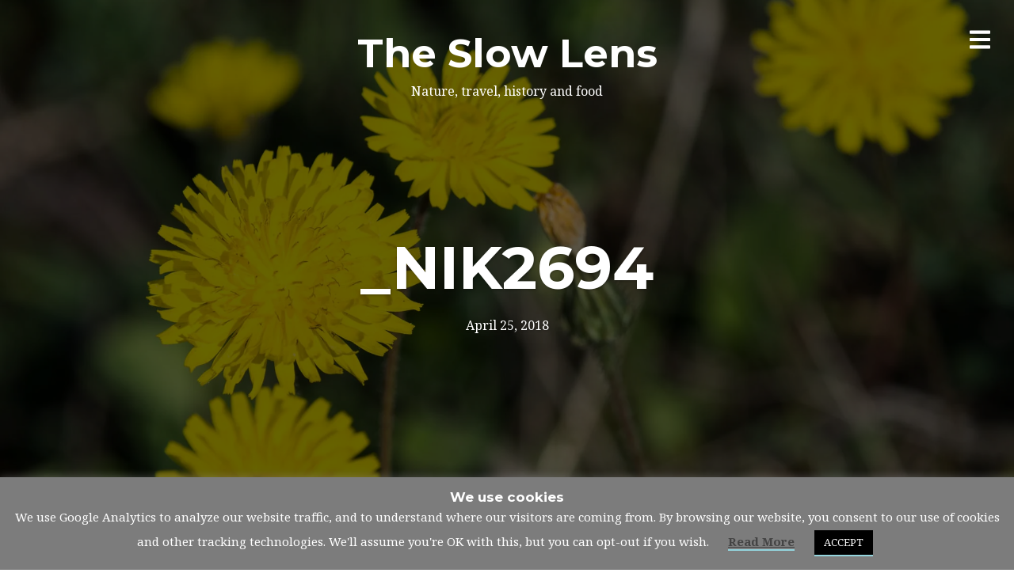

--- FILE ---
content_type: text/html; charset=UTF-8
request_url: https://www.slowlens.com/swallowtail/_nik2694/
body_size: 60624
content:
<!DOCTYPE html>
<html lang="en-GB">
<head>
<meta charset="UTF-8">
<meta name="viewport" content="width=device-width, initial-scale=1, minimal-ui">
<meta name="p:domain_verify" content="1f8ab05e8bce941d666bb8e7a677945e"/>
<link rel="profile" href="http://gmpg.org/xfn/11">
<link rel="pingback" href="https://www.slowlens.com/xmlrpc.php">

<meta name='robots' content='index, follow, max-image-preview:large, max-snippet:-1, max-video-preview:-1' />
	<style>img:is([sizes="auto" i], [sizes^="auto," i]) { contain-intrinsic-size: 3000px 1500px }</style>
	
	<!-- This site is optimized with the Yoast SEO plugin v25.8 - https://yoast.com/wordpress/plugins/seo/ -->
	<title>_NIK2694 - The Slow Lens</title>
	<link rel="canonical" href="https://www.slowlens.com/swallowtail/_nik2694/" />
	<meta property="og:locale" content="en_GB" />
	<meta property="og:type" content="article" />
	<meta property="og:title" content="_NIK2694 - The Slow Lens" />
	<meta property="og:url" content="https://www.slowlens.com/swallowtail/_nik2694/" />
	<meta property="og:site_name" content="The Slow Lens" />
	<meta property="article:modified_time" content="2018-04-25T10:08:56+00:00" />
	<meta property="og:image" content="https://www.slowlens.com/swallowtail/_nik2694" />
	<meta property="og:image:width" content="2000" />
	<meta property="og:image:height" content="1333" />
	<meta property="og:image:type" content="image/jpeg" />
	<meta name="twitter:card" content="summary_large_image" />
	<meta name="twitter:site" content="@chrisfcoles" />
	<script type="application/ld+json" class="yoast-schema-graph">{"@context":"https://schema.org","@graph":[{"@type":"WebPage","@id":"https://www.slowlens.com/swallowtail/_nik2694/","url":"https://www.slowlens.com/swallowtail/_nik2694/","name":"_NIK2694 - The Slow Lens","isPartOf":{"@id":"https://www.slowlens.com/#website"},"primaryImageOfPage":{"@id":"https://www.slowlens.com/swallowtail/_nik2694/#primaryimage"},"image":{"@id":"https://www.slowlens.com/swallowtail/_nik2694/#primaryimage"},"thumbnailUrl":"https://i0.wp.com/www.slowlens.com/wp-content/uploads/2018/04/NIK2694.jpg?fit=2000%2C1333&ssl=1","datePublished":"2018-04-25T08:58:12+00:00","dateModified":"2018-04-25T10:08:56+00:00","breadcrumb":{"@id":"https://www.slowlens.com/swallowtail/_nik2694/#breadcrumb"},"inLanguage":"en-GB","potentialAction":[{"@type":"ReadAction","target":["https://www.slowlens.com/swallowtail/_nik2694/"]}]},{"@type":"ImageObject","inLanguage":"en-GB","@id":"https://www.slowlens.com/swallowtail/_nik2694/#primaryimage","url":"https://i0.wp.com/www.slowlens.com/wp-content/uploads/2018/04/NIK2694.jpg?fit=2000%2C1333&ssl=1","contentUrl":"https://i0.wp.com/www.slowlens.com/wp-content/uploads/2018/04/NIK2694.jpg?fit=2000%2C1333&ssl=1"},{"@type":"BreadcrumbList","@id":"https://www.slowlens.com/swallowtail/_nik2694/#breadcrumb","itemListElement":[{"@type":"ListItem","position":1,"name":"Home","item":"https://www.slowlens.com/"},{"@type":"ListItem","position":2,"name":"In search of swallowtails","item":"https://www.slowlens.com/swallowtail/"},{"@type":"ListItem","position":3,"name":"_NIK2694"}]},{"@type":"WebSite","@id":"https://www.slowlens.com/#website","url":"https://www.slowlens.com/","name":"The Slow Lens","description":"Nature, travel, history and food","publisher":{"@id":"https://www.slowlens.com/#organization"},"potentialAction":[{"@type":"SearchAction","target":{"@type":"EntryPoint","urlTemplate":"https://www.slowlens.com/?s={search_term_string}"},"query-input":{"@type":"PropertyValueSpecification","valueRequired":true,"valueName":"search_term_string"}}],"inLanguage":"en-GB"},{"@type":"Organization","@id":"https://www.slowlens.com/#organization","name":"The Slow Lens","url":"https://www.slowlens.com/","logo":{"@type":"ImageObject","inLanguage":"en-GB","@id":"https://www.slowlens.com/#/schema/logo/image/","url":"https://i1.wp.com/www.slowlens.com/wp-content/uploads/2017/06/cropped-shutter.png?fit=512%2C512&ssl=1","contentUrl":"https://i1.wp.com/www.slowlens.com/wp-content/uploads/2017/06/cropped-shutter.png?fit=512%2C512&ssl=1","width":512,"height":512,"caption":"The Slow Lens"},"image":{"@id":"https://www.slowlens.com/#/schema/logo/image/"},"sameAs":["https://x.com/chrisfcoles","https://www.instagram.com/theslowlens/","https://www.linkedin.com/in/colesconsult","https://www.pinterest.co.uk/ccoles1287/","https://www.youtube.com/channel/UCccUnnSBwO0gZWUbEpVyfEg"]}]}</script>
	<!-- / Yoast SEO plugin. -->


<link rel='dns-prefetch' href='//www.dwin2.com' />
<link rel='dns-prefetch' href='//secure.gravatar.com' />
<link rel='dns-prefetch' href='//stats.wp.com' />
<link rel='dns-prefetch' href='//fonts.googleapis.com' />
<link rel='dns-prefetch' href='//v0.wordpress.com' />
<link rel='dns-prefetch' href='//widgets.wp.com' />
<link rel='dns-prefetch' href='//s0.wp.com' />
<link rel='dns-prefetch' href='//0.gravatar.com' />
<link rel='dns-prefetch' href='//1.gravatar.com' />
<link rel='dns-prefetch' href='//2.gravatar.com' />
<link rel='preconnect' href='//i0.wp.com' />
<link rel='preconnect' href='//c0.wp.com' />
<link rel="alternate" type="application/rss+xml" title="The Slow Lens &raquo; Feed" href="https://www.slowlens.com/feed/" />
<link rel="alternate" type="application/rss+xml" title="The Slow Lens &raquo; Comments Feed" href="https://www.slowlens.com/comments/feed/" />
<link rel="alternate" type="application/rss+xml" title="The Slow Lens &raquo; _NIK2694 Comments Feed" href="https://www.slowlens.com/swallowtail/_nik2694/feed/" />
<script type="text/javascript">
/* <![CDATA[ */
window._wpemojiSettings = {"baseUrl":"https:\/\/s.w.org\/images\/core\/emoji\/16.0.1\/72x72\/","ext":".png","svgUrl":"https:\/\/s.w.org\/images\/core\/emoji\/16.0.1\/svg\/","svgExt":".svg","source":{"concatemoji":"https:\/\/www.slowlens.com\/wp-includes\/js\/wp-emoji-release.min.js?ver=6.8.2"}};
/*! This file is auto-generated */
!function(s,n){var o,i,e;function c(e){try{var t={supportTests:e,timestamp:(new Date).valueOf()};sessionStorage.setItem(o,JSON.stringify(t))}catch(e){}}function p(e,t,n){e.clearRect(0,0,e.canvas.width,e.canvas.height),e.fillText(t,0,0);var t=new Uint32Array(e.getImageData(0,0,e.canvas.width,e.canvas.height).data),a=(e.clearRect(0,0,e.canvas.width,e.canvas.height),e.fillText(n,0,0),new Uint32Array(e.getImageData(0,0,e.canvas.width,e.canvas.height).data));return t.every(function(e,t){return e===a[t]})}function u(e,t){e.clearRect(0,0,e.canvas.width,e.canvas.height),e.fillText(t,0,0);for(var n=e.getImageData(16,16,1,1),a=0;a<n.data.length;a++)if(0!==n.data[a])return!1;return!0}function f(e,t,n,a){switch(t){case"flag":return n(e,"\ud83c\udff3\ufe0f\u200d\u26a7\ufe0f","\ud83c\udff3\ufe0f\u200b\u26a7\ufe0f")?!1:!n(e,"\ud83c\udde8\ud83c\uddf6","\ud83c\udde8\u200b\ud83c\uddf6")&&!n(e,"\ud83c\udff4\udb40\udc67\udb40\udc62\udb40\udc65\udb40\udc6e\udb40\udc67\udb40\udc7f","\ud83c\udff4\u200b\udb40\udc67\u200b\udb40\udc62\u200b\udb40\udc65\u200b\udb40\udc6e\u200b\udb40\udc67\u200b\udb40\udc7f");case"emoji":return!a(e,"\ud83e\udedf")}return!1}function g(e,t,n,a){var r="undefined"!=typeof WorkerGlobalScope&&self instanceof WorkerGlobalScope?new OffscreenCanvas(300,150):s.createElement("canvas"),o=r.getContext("2d",{willReadFrequently:!0}),i=(o.textBaseline="top",o.font="600 32px Arial",{});return e.forEach(function(e){i[e]=t(o,e,n,a)}),i}function t(e){var t=s.createElement("script");t.src=e,t.defer=!0,s.head.appendChild(t)}"undefined"!=typeof Promise&&(o="wpEmojiSettingsSupports",i=["flag","emoji"],n.supports={everything:!0,everythingExceptFlag:!0},e=new Promise(function(e){s.addEventListener("DOMContentLoaded",e,{once:!0})}),new Promise(function(t){var n=function(){try{var e=JSON.parse(sessionStorage.getItem(o));if("object"==typeof e&&"number"==typeof e.timestamp&&(new Date).valueOf()<e.timestamp+604800&&"object"==typeof e.supportTests)return e.supportTests}catch(e){}return null}();if(!n){if("undefined"!=typeof Worker&&"undefined"!=typeof OffscreenCanvas&&"undefined"!=typeof URL&&URL.createObjectURL&&"undefined"!=typeof Blob)try{var e="postMessage("+g.toString()+"("+[JSON.stringify(i),f.toString(),p.toString(),u.toString()].join(",")+"));",a=new Blob([e],{type:"text/javascript"}),r=new Worker(URL.createObjectURL(a),{name:"wpTestEmojiSupports"});return void(r.onmessage=function(e){c(n=e.data),r.terminate(),t(n)})}catch(e){}c(n=g(i,f,p,u))}t(n)}).then(function(e){for(var t in e)n.supports[t]=e[t],n.supports.everything=n.supports.everything&&n.supports[t],"flag"!==t&&(n.supports.everythingExceptFlag=n.supports.everythingExceptFlag&&n.supports[t]);n.supports.everythingExceptFlag=n.supports.everythingExceptFlag&&!n.supports.flag,n.DOMReady=!1,n.readyCallback=function(){n.DOMReady=!0}}).then(function(){return e}).then(function(){var e;n.supports.everything||(n.readyCallback(),(e=n.source||{}).concatemoji?t(e.concatemoji):e.wpemoji&&e.twemoji&&(t(e.twemoji),t(e.wpemoji)))}))}((window,document),window._wpemojiSettings);
/* ]]> */
</script>
<link rel='stylesheet' id='font-awesome-css' href='https://www.slowlens.com/wp-content/plugins/stagtools/assets/css/fontawesome-all.min.css?ver=5.15.3' type='text/css' media='all' />
<link rel='stylesheet' id='stag-shortcode-styles-css' href='https://www.slowlens.com/wp-content/plugins/stagtools/assets/css/stag-shortcodes.css?ver=2.3.8' type='text/css' media='all' />
<style id='wp-emoji-styles-inline-css' type='text/css'>

	img.wp-smiley, img.emoji {
		display: inline !important;
		border: none !important;
		box-shadow: none !important;
		height: 1em !important;
		width: 1em !important;
		margin: 0 0.07em !important;
		vertical-align: -0.1em !important;
		background: none !important;
		padding: 0 !important;
	}
</style>
<link rel='stylesheet' id='wp-block-library-css' href='https://c0.wp.com/c/6.8.2/wp-includes/css/dist/block-library/style.min.css' type='text/css' media='all' />
<style id='classic-theme-styles-inline-css' type='text/css'>
/*! This file is auto-generated */
.wp-block-button__link{color:#fff;background-color:#32373c;border-radius:9999px;box-shadow:none;text-decoration:none;padding:calc(.667em + 2px) calc(1.333em + 2px);font-size:1.125em}.wp-block-file__button{background:#32373c;color:#fff;text-decoration:none}
</style>
<link rel='stylesheet' id='mediaelement-css' href='https://c0.wp.com/c/6.8.2/wp-includes/js/mediaelement/mediaelementplayer-legacy.min.css' type='text/css' media='all' />
<link rel='stylesheet' id='wp-mediaelement-css' href='https://c0.wp.com/c/6.8.2/wp-includes/js/mediaelement/wp-mediaelement.min.css' type='text/css' media='all' />
<style id='jetpack-sharing-buttons-style-inline-css' type='text/css'>
.jetpack-sharing-buttons__services-list{display:flex;flex-direction:row;flex-wrap:wrap;gap:0;list-style-type:none;margin:5px;padding:0}.jetpack-sharing-buttons__services-list.has-small-icon-size{font-size:12px}.jetpack-sharing-buttons__services-list.has-normal-icon-size{font-size:16px}.jetpack-sharing-buttons__services-list.has-large-icon-size{font-size:24px}.jetpack-sharing-buttons__services-list.has-huge-icon-size{font-size:36px}@media print{.jetpack-sharing-buttons__services-list{display:none!important}}.editor-styles-wrapper .wp-block-jetpack-sharing-buttons{gap:0;padding-inline-start:0}ul.jetpack-sharing-buttons__services-list.has-background{padding:1.25em 2.375em}
</style>
<style id='global-styles-inline-css' type='text/css'>
:root{--wp--preset--aspect-ratio--square: 1;--wp--preset--aspect-ratio--4-3: 4/3;--wp--preset--aspect-ratio--3-4: 3/4;--wp--preset--aspect-ratio--3-2: 3/2;--wp--preset--aspect-ratio--2-3: 2/3;--wp--preset--aspect-ratio--16-9: 16/9;--wp--preset--aspect-ratio--9-16: 9/16;--wp--preset--color--black: #000000;--wp--preset--color--cyan-bluish-gray: #abb8c3;--wp--preset--color--white: #ffffff;--wp--preset--color--pale-pink: #f78da7;--wp--preset--color--vivid-red: #cf2e2e;--wp--preset--color--luminous-vivid-orange: #ff6900;--wp--preset--color--luminous-vivid-amber: #fcb900;--wp--preset--color--light-green-cyan: #7bdcb5;--wp--preset--color--vivid-green-cyan: #00d084;--wp--preset--color--pale-cyan-blue: #8ed1fc;--wp--preset--color--vivid-cyan-blue: #0693e3;--wp--preset--color--vivid-purple: #9b51e0;--wp--preset--gradient--vivid-cyan-blue-to-vivid-purple: linear-gradient(135deg,rgba(6,147,227,1) 0%,rgb(155,81,224) 100%);--wp--preset--gradient--light-green-cyan-to-vivid-green-cyan: linear-gradient(135deg,rgb(122,220,180) 0%,rgb(0,208,130) 100%);--wp--preset--gradient--luminous-vivid-amber-to-luminous-vivid-orange: linear-gradient(135deg,rgba(252,185,0,1) 0%,rgba(255,105,0,1) 100%);--wp--preset--gradient--luminous-vivid-orange-to-vivid-red: linear-gradient(135deg,rgba(255,105,0,1) 0%,rgb(207,46,46) 100%);--wp--preset--gradient--very-light-gray-to-cyan-bluish-gray: linear-gradient(135deg,rgb(238,238,238) 0%,rgb(169,184,195) 100%);--wp--preset--gradient--cool-to-warm-spectrum: linear-gradient(135deg,rgb(74,234,220) 0%,rgb(151,120,209) 20%,rgb(207,42,186) 40%,rgb(238,44,130) 60%,rgb(251,105,98) 80%,rgb(254,248,76) 100%);--wp--preset--gradient--blush-light-purple: linear-gradient(135deg,rgb(255,206,236) 0%,rgb(152,150,240) 100%);--wp--preset--gradient--blush-bordeaux: linear-gradient(135deg,rgb(254,205,165) 0%,rgb(254,45,45) 50%,rgb(107,0,62) 100%);--wp--preset--gradient--luminous-dusk: linear-gradient(135deg,rgb(255,203,112) 0%,rgb(199,81,192) 50%,rgb(65,88,208) 100%);--wp--preset--gradient--pale-ocean: linear-gradient(135deg,rgb(255,245,203) 0%,rgb(182,227,212) 50%,rgb(51,167,181) 100%);--wp--preset--gradient--electric-grass: linear-gradient(135deg,rgb(202,248,128) 0%,rgb(113,206,126) 100%);--wp--preset--gradient--midnight: linear-gradient(135deg,rgb(2,3,129) 0%,rgb(40,116,252) 100%);--wp--preset--font-size--small: 13px;--wp--preset--font-size--medium: 20px;--wp--preset--font-size--large: 36px;--wp--preset--font-size--x-large: 42px;--wp--preset--spacing--20: 0.44rem;--wp--preset--spacing--30: 0.67rem;--wp--preset--spacing--40: 1rem;--wp--preset--spacing--50: 1.5rem;--wp--preset--spacing--60: 2.25rem;--wp--preset--spacing--70: 3.38rem;--wp--preset--spacing--80: 5.06rem;--wp--preset--shadow--natural: 6px 6px 9px rgba(0, 0, 0, 0.2);--wp--preset--shadow--deep: 12px 12px 50px rgba(0, 0, 0, 0.4);--wp--preset--shadow--sharp: 6px 6px 0px rgba(0, 0, 0, 0.2);--wp--preset--shadow--outlined: 6px 6px 0px -3px rgba(255, 255, 255, 1), 6px 6px rgba(0, 0, 0, 1);--wp--preset--shadow--crisp: 6px 6px 0px rgba(0, 0, 0, 1);}:where(.is-layout-flex){gap: 0.5em;}:where(.is-layout-grid){gap: 0.5em;}body .is-layout-flex{display: flex;}.is-layout-flex{flex-wrap: wrap;align-items: center;}.is-layout-flex > :is(*, div){margin: 0;}body .is-layout-grid{display: grid;}.is-layout-grid > :is(*, div){margin: 0;}:where(.wp-block-columns.is-layout-flex){gap: 2em;}:where(.wp-block-columns.is-layout-grid){gap: 2em;}:where(.wp-block-post-template.is-layout-flex){gap: 1.25em;}:where(.wp-block-post-template.is-layout-grid){gap: 1.25em;}.has-black-color{color: var(--wp--preset--color--black) !important;}.has-cyan-bluish-gray-color{color: var(--wp--preset--color--cyan-bluish-gray) !important;}.has-white-color{color: var(--wp--preset--color--white) !important;}.has-pale-pink-color{color: var(--wp--preset--color--pale-pink) !important;}.has-vivid-red-color{color: var(--wp--preset--color--vivid-red) !important;}.has-luminous-vivid-orange-color{color: var(--wp--preset--color--luminous-vivid-orange) !important;}.has-luminous-vivid-amber-color{color: var(--wp--preset--color--luminous-vivid-amber) !important;}.has-light-green-cyan-color{color: var(--wp--preset--color--light-green-cyan) !important;}.has-vivid-green-cyan-color{color: var(--wp--preset--color--vivid-green-cyan) !important;}.has-pale-cyan-blue-color{color: var(--wp--preset--color--pale-cyan-blue) !important;}.has-vivid-cyan-blue-color{color: var(--wp--preset--color--vivid-cyan-blue) !important;}.has-vivid-purple-color{color: var(--wp--preset--color--vivid-purple) !important;}.has-black-background-color{background-color: var(--wp--preset--color--black) !important;}.has-cyan-bluish-gray-background-color{background-color: var(--wp--preset--color--cyan-bluish-gray) !important;}.has-white-background-color{background-color: var(--wp--preset--color--white) !important;}.has-pale-pink-background-color{background-color: var(--wp--preset--color--pale-pink) !important;}.has-vivid-red-background-color{background-color: var(--wp--preset--color--vivid-red) !important;}.has-luminous-vivid-orange-background-color{background-color: var(--wp--preset--color--luminous-vivid-orange) !important;}.has-luminous-vivid-amber-background-color{background-color: var(--wp--preset--color--luminous-vivid-amber) !important;}.has-light-green-cyan-background-color{background-color: var(--wp--preset--color--light-green-cyan) !important;}.has-vivid-green-cyan-background-color{background-color: var(--wp--preset--color--vivid-green-cyan) !important;}.has-pale-cyan-blue-background-color{background-color: var(--wp--preset--color--pale-cyan-blue) !important;}.has-vivid-cyan-blue-background-color{background-color: var(--wp--preset--color--vivid-cyan-blue) !important;}.has-vivid-purple-background-color{background-color: var(--wp--preset--color--vivid-purple) !important;}.has-black-border-color{border-color: var(--wp--preset--color--black) !important;}.has-cyan-bluish-gray-border-color{border-color: var(--wp--preset--color--cyan-bluish-gray) !important;}.has-white-border-color{border-color: var(--wp--preset--color--white) !important;}.has-pale-pink-border-color{border-color: var(--wp--preset--color--pale-pink) !important;}.has-vivid-red-border-color{border-color: var(--wp--preset--color--vivid-red) !important;}.has-luminous-vivid-orange-border-color{border-color: var(--wp--preset--color--luminous-vivid-orange) !important;}.has-luminous-vivid-amber-border-color{border-color: var(--wp--preset--color--luminous-vivid-amber) !important;}.has-light-green-cyan-border-color{border-color: var(--wp--preset--color--light-green-cyan) !important;}.has-vivid-green-cyan-border-color{border-color: var(--wp--preset--color--vivid-green-cyan) !important;}.has-pale-cyan-blue-border-color{border-color: var(--wp--preset--color--pale-cyan-blue) !important;}.has-vivid-cyan-blue-border-color{border-color: var(--wp--preset--color--vivid-cyan-blue) !important;}.has-vivid-purple-border-color{border-color: var(--wp--preset--color--vivid-purple) !important;}.has-vivid-cyan-blue-to-vivid-purple-gradient-background{background: var(--wp--preset--gradient--vivid-cyan-blue-to-vivid-purple) !important;}.has-light-green-cyan-to-vivid-green-cyan-gradient-background{background: var(--wp--preset--gradient--light-green-cyan-to-vivid-green-cyan) !important;}.has-luminous-vivid-amber-to-luminous-vivid-orange-gradient-background{background: var(--wp--preset--gradient--luminous-vivid-amber-to-luminous-vivid-orange) !important;}.has-luminous-vivid-orange-to-vivid-red-gradient-background{background: var(--wp--preset--gradient--luminous-vivid-orange-to-vivid-red) !important;}.has-very-light-gray-to-cyan-bluish-gray-gradient-background{background: var(--wp--preset--gradient--very-light-gray-to-cyan-bluish-gray) !important;}.has-cool-to-warm-spectrum-gradient-background{background: var(--wp--preset--gradient--cool-to-warm-spectrum) !important;}.has-blush-light-purple-gradient-background{background: var(--wp--preset--gradient--blush-light-purple) !important;}.has-blush-bordeaux-gradient-background{background: var(--wp--preset--gradient--blush-bordeaux) !important;}.has-luminous-dusk-gradient-background{background: var(--wp--preset--gradient--luminous-dusk) !important;}.has-pale-ocean-gradient-background{background: var(--wp--preset--gradient--pale-ocean) !important;}.has-electric-grass-gradient-background{background: var(--wp--preset--gradient--electric-grass) !important;}.has-midnight-gradient-background{background: var(--wp--preset--gradient--midnight) !important;}.has-small-font-size{font-size: var(--wp--preset--font-size--small) !important;}.has-medium-font-size{font-size: var(--wp--preset--font-size--medium) !important;}.has-large-font-size{font-size: var(--wp--preset--font-size--large) !important;}.has-x-large-font-size{font-size: var(--wp--preset--font-size--x-large) !important;}
:where(.wp-block-post-template.is-layout-flex){gap: 1.25em;}:where(.wp-block-post-template.is-layout-grid){gap: 1.25em;}
:where(.wp-block-columns.is-layout-flex){gap: 2em;}:where(.wp-block-columns.is-layout-grid){gap: 2em;}
:root :where(.wp-block-pullquote){font-size: 1.5em;line-height: 1.6;}
</style>
<link rel='stylesheet' id='cookie-law-info-css' href='https://www.slowlens.com/wp-content/plugins/cookie-law-info/legacy/public/css/cookie-law-info-public.css?ver=3.3.4' type='text/css' media='all' />
<link rel='stylesheet' id='cookie-law-info-gdpr-css' href='https://www.slowlens.com/wp-content/plugins/cookie-law-info/legacy/public/css/cookie-law-info-gdpr.css?ver=3.3.4' type='text/css' media='all' />
<link rel='stylesheet' id='stag-google-fonts-css' href='//fonts.googleapis.com/css?family=Noto+Serif%3Aregular%2Citalic%2C700%7CMontserrat%3Aregular%2Citalic%2C700&#038;subset=latin%2Clatin&#038;ver=2.1.6' type='text/css' media='all' />
<link rel='stylesheet' id='stag-style-css' href='https://www.slowlens.com/wp-content/themes/ink/style.css?ver=2.1.6' type='text/css' media='all' />
<link rel='stylesheet' id='jetpack_likes-css' href='https://c0.wp.com/p/jetpack/14.9.1/modules/likes/style.css' type='text/css' media='all' />
<link rel='stylesheet' id='disabled-source-and-content-protection-css-css' href='https://www.slowlens.com/wp-content/plugins/disabled-source-disabled-right-click-and-content-protection/includes/assets/css/style.css?ver=1.0.0' type='text/css' media='all' />
<script type="text/javascript" src="https://c0.wp.com/c/6.8.2/wp-includes/js/jquery/jquery.min.js" id="jquery-core-js"></script>
<script type="text/javascript" src="https://c0.wp.com/c/6.8.2/wp-includes/js/jquery/jquery-migrate.min.js" id="jquery-migrate-js"></script>
<script type="text/javascript" id="cookie-law-info-js-extra">
/* <![CDATA[ */
var Cli_Data = {"nn_cookie_ids":[],"cookielist":[],"non_necessary_cookies":[],"ccpaEnabled":"","ccpaRegionBased":"","ccpaBarEnabled":"","strictlyEnabled":["necessary","obligatoire"],"ccpaType":"gdpr","js_blocking":"","custom_integration":"","triggerDomRefresh":"","secure_cookies":""};
var cli_cookiebar_settings = {"animate_speed_hide":"500","animate_speed_show":"500","background":"#7c7c7c","border":"#b1a6a6c2","border_on":"","button_1_button_colour":"#000","button_1_button_hover":"#000000","button_1_link_colour":"#fff","button_1_as_button":"1","button_1_new_win":"","button_2_button_colour":"#333","button_2_button_hover":"#292929","button_2_link_colour":"#444","button_2_as_button":"","button_2_hidebar":"","button_3_button_colour":"#000","button_3_button_hover":"#000000","button_3_link_colour":"#fff","button_3_as_button":"1","button_3_new_win":"","button_4_button_colour":"#000","button_4_button_hover":"#000000","button_4_link_colour":"#ffffff","button_4_as_button":"1","button_7_button_colour":"#61a229","button_7_button_hover":"#4e8221","button_7_link_colour":"#fff","button_7_as_button":"1","button_7_new_win":"","font_family":"inherit","header_fix":"","notify_animate_hide":"","notify_animate_show":"","notify_div_id":"#cookie-law-info-bar","notify_position_horizontal":"right","notify_position_vertical":"bottom","scroll_close":"","scroll_close_reload":"","accept_close_reload":"","reject_close_reload":"","showagain_tab":"1","showagain_background":"#fff","showagain_border":"#000","showagain_div_id":"#cookie-law-info-again","showagain_x_position":"100px","text":"#ffffff","show_once_yn":"","show_once":"10000","logging_on":"","as_popup":"","popup_overlay":"1","bar_heading_text":"We use cookies","cookie_bar_as":"banner","popup_showagain_position":"bottom-right","widget_position":"left"};
var log_object = {"ajax_url":"https:\/\/www.slowlens.com\/wp-admin\/admin-ajax.php"};
/* ]]> */
</script>
<script type="text/javascript" src="https://www.slowlens.com/wp-content/plugins/cookie-law-info/legacy/public/js/cookie-law-info-public.js?ver=3.3.4" id="cookie-law-info-js"></script>
<script type="text/javascript" src="https://www.slowlens.com/wp-content/themes/ink/assets/js/lib/spin/spin.min.js?ver=1.3" id="spin-js"></script>
<script type="text/javascript" src="https://www.slowlens.com/wp-content/themes/ink/assets/js/lib/spin/jquery.spin.min.js?ver=1.3" id="jquery.spin-js"></script>
<link rel="https://api.w.org/" href="https://www.slowlens.com/wp-json/" /><link rel="alternate" title="JSON" type="application/json" href="https://www.slowlens.com/wp-json/wp/v2/media/1615" /><link rel="EditURI" type="application/rsd+xml" title="RSD" href="https://www.slowlens.com/xmlrpc.php?rsd" />
<meta name="generator" content="WordPress 6.8.2" />
<link rel='shortlink' href='https://wp.me/a424iq-q3' />
<link rel="alternate" title="oEmbed (JSON)" type="application/json+oembed" href="https://www.slowlens.com/wp-json/oembed/1.0/embed?url=https%3A%2F%2Fwww.slowlens.com%2Fswallowtail%2F_nik2694%2F" />
<link rel="alternate" title="oEmbed (XML)" type="text/xml+oembed" href="https://www.slowlens.com/wp-json/oembed/1.0/embed?url=https%3A%2F%2Fwww.slowlens.com%2Fswallowtail%2F_nik2694%2F&#038;format=xml" />
		<script type="text/javascript">
			//<![CDATA[
			var show_msg = '';
			if (show_msg !== '0') {
				var options = {view_src: "View Source is disabled!", inspect_elem: "Inspect Element is disabled!", right_click: "Right click is disabled!", copy_cut_paste_content: "Cut/Copy/Paste is disabled!", image_drop: "Image Drag-n-Drop is disabled!" }
			} else {
				var options = '';
			}

         	function nocontextmenu(e) { return false; }
         	document.oncontextmenu = nocontextmenu;
         	document.ondragstart = function() { return false;}

			document.onmousedown = function (event) {
				event = (event || window.event);
				if (event.keyCode === 123) {
					if (show_msg !== '0') {show_toast('inspect_elem');}
					return false;
				}
			}
			document.onkeydown = function (event) {
				event = (event || window.event);
				//alert(event.keyCode);   return false;
				if (event.keyCode === 123 ||
						event.ctrlKey && event.shiftKey && event.keyCode === 73 ||
						event.ctrlKey && event.shiftKey && event.keyCode === 75) {
					if (show_msg !== '0') {show_toast('inspect_elem');}
					return false;
				}
				if (event.ctrlKey && event.keyCode === 85) {
					if (show_msg !== '0') {show_toast('view_src');}
					return false;
				}
			}
			function addMultiEventListener(element, eventNames, listener) {
				var events = eventNames.split(' ');
				for (var i = 0, iLen = events.length; i < iLen; i++) {
					element.addEventListener(events[i], function (e) {
						e.preventDefault();
						if (show_msg !== '0') {
							show_toast(listener);
						}
					});
				}
			}
			addMultiEventListener(document, 'contextmenu', 'right_click');
			addMultiEventListener(document, 'cut copy paste print', 'copy_cut_paste_content');
			addMultiEventListener(document, 'drag drop', 'image_drop');
			function show_toast(text) {
				var x = document.getElementById("amm_drcfw_toast_msg");
				x.innerHTML = eval('options.' + text);
				x.className = "show";
				setTimeout(function () {
					x.className = x.className.replace("show", "")
				}, 3000);
			}
		//]]>
		</script>
		<style type="text/css">body * :not(input):not(textarea){user-select:none !important; -webkit-touch-callout: none !important;  -webkit-user-select: none !important; -moz-user-select:none !important; -khtml-user-select:none !important; -ms-user-select: none !important;}#amm_drcfw_toast_msg{visibility:hidden;min-width:250px;margin-left:-125px;background-color:#333;color:#fff;text-align:center;border-radius:2px;padding:16px;position:fixed;z-index:999;left:50%;bottom:30px;font-size:17px}#amm_drcfw_toast_msg.show{visibility:visible;-webkit-animation:fadein .5s,fadeout .5s 2.5s;animation:fadein .5s,fadeout .5s 2.5s}@-webkit-keyframes fadein{from{bottom:0;opacity:0}to{bottom:30px;opacity:1}}@keyframes fadein{from{bottom:0;opacity:0}to{bottom:30px;opacity:1}}@-webkit-keyframes fadeout{from{bottom:30px;opacity:1}to{bottom:0;opacity:0}}@keyframes fadeout{from{bottom:30px;opacity:1}to{bottom:0;opacity:0}}</style>
		<style>
		.notifyjs-bootstrap-base {
			background-color: #F2DEDE !important;
			border-color: #F2DEDE!important;
			color: #B94A48!important;
		}
		</style>	<style>img#wpstats{display:none}</style>
		<meta name="generator" content="Ink 2.1.6">
<meta name="generator" content="StagCustomizer 1.0">
	<style id="stag-custom-css" type="text/css">
		body,
		.site,
		hr:not(.stag-divider)::before,
		.stag-divider--plain::before {
			background-color: #ffffff;
		}
		body, .entry-subtitle,
		.rcp_level_description,
		.rcp_price,
		.rcp_level_duration ,
		.rcp_lost_password a {
			font-family: "Noto Serif";
		}
		.archive-header__title span,
		.ink-contact-form .stag-alert {
			color: #94d4dd;
		}
		.accent-background,
		.stag-button.instagram-follow-link,
		button,
		.button,
		.locked-options .stag-button,
		input[type="reset"],
		input[type="submit"],
		input[type="button"],
		.hover-overlay .post-content-overlay button:hover {
			background-color: #94d4dd;
		}
		a,
		.widget-area .widget .textwidget a:not(.stag-button),
		.site-nav .textwidget a:not(.stag-button),
		.ink-contact-form .stag-alert {
			border-color: #94d4dd;
		}
		h1, h2, h3, h4, h5, h6, .button, .stag-button, input[type="submit"], input[type="reset"],
		.button-secondary, legend, .rcp_subscription_level_name, .post-navigation, .article-cover__arrow, .post-content-overlay,
		.entry-title .entry-title-primary, .page-links,
		.rcp_form label,
		label,
		.widget_recent_entries .post-date,
		span.entry-subtitle.entry-subtitle,
		.custom-header-description,
		#infinite-handle,
		table th,
		.premium-tag,
		.sticky-tag {
			font-family: "Montserrat";
		}
		.post-grid {
			border-color: #ffffff;
		}

		.custom-header-cover {
						background-color: #000;
			opacity: 0.2;
		}

				.reading-time { display: none; }
		
			</style>
	<link rel="icon" href="https://i0.wp.com/www.slowlens.com/wp-content/uploads/2017/06/cropped-cropped-shutter.png?fit=32%2C32&#038;ssl=1" sizes="32x32" />
<link rel="icon" href="https://i0.wp.com/www.slowlens.com/wp-content/uploads/2017/06/cropped-cropped-shutter.png?fit=192%2C192&#038;ssl=1" sizes="192x192" />
<link rel="apple-touch-icon" href="https://i0.wp.com/www.slowlens.com/wp-content/uploads/2017/06/cropped-cropped-shutter.png?fit=180%2C180&#038;ssl=1" />
<meta name="msapplication-TileImage" content="https://i0.wp.com/www.slowlens.com/wp-content/uploads/2017/06/cropped-cropped-shutter.png?fit=270%2C270&#038;ssl=1" />
		<style type="text/css" id="wp-custom-css">
			/*
You can add your own CSS here.

Click the help icon above to learn more.
*/

/*
You can add your own CSS here.

Click the help icon above to learn more.
*/

.stag-section {
   margin: 10px 0; 
   margin: 0.125rem 0; 
}

  .stag-one-half,
  .stag-one-third,
  .stag-two-third,
  .stag-three-fourth,
  .stag-one-fourth,
  .stag-one-fifth,
  .stag-two-fifth,
  .stag-three-fifth,
  .stag-four-fifth,
  .stag-one-sixth,
  .stag-five-sixth {
    position: relative;
    margin-right: 4%;
    margin-bottom: 0em;
    float: left;
}
/*
.site-title, .entry-title {
text-transform: capitalize;
}

*/

.pagex .site-footerx {
  border-top: 0px solid #000;
  padding-top: 00px;
}


.textwidget p{
	display:none;
}


.widget-area form, .site-nav form {
    padding: 40px;
    background: #ffffff;
}

#post-7 .entry-header {
opacity:0.0;
}


#post-32 .entry-title-primary {
display:none;
}

span.entry-subtitle.entry-subtitle {
  font-weight: normal;
  max-width: 1000px;
 /* font-size: 27px;
  font-size: 1.6875rem;
  margin: 30px auto 30px;
  letter-spacing: 1px;
  line-height: 1.25;*/
}

.stag_widget_recent_posts_grid .entry-content {
   margin-bottom: 0px;
  /* margin-bottom: 3.125rem; */
  text-align: center;
}


.sfsiplus_footerLnk{
	display:none;
}

.entry-content p{
	/*margin-bottom:0;*/
}

.site-header{
	display:flex;
	text-align: center;
}

.site-branding{
	margin:auto;
}

figcaption {
	font-size:11pt;
}

.wp-block-gallery.has-nested-images figcaption{
z-index: 20;
background-color: white;
}
.blocks-gallery-grid figcaption, .wp-block-gallery figcaption {
    flex-grow: 1;
    text-align: center;
    margin-top: -50px;
}		</style>
		</head>
<body class="attachment wp-singular attachment-template-default single single-attachment postid-1615 attachmentid-1615 attachment-jpeg wp-theme-ink chrome no-touch header-over hide-author sidebar-navigation hover-overlay stagtools" data-layout="">
	
	<!-- Global site tag (gtag.js) - Google Analytics -->
<script async src="https://www.googletagmanager.com/gtag/js?id=UA-153071586-1"></script>
<script>
  window.dataLayer = window.dataLayer || [];
  function gtag(){dataLayer.push(arguments);}
  gtag('js', new Date());

  gtag('config', 'UA-153071586-1');
</script>



<nav class="site-nav" role="complementary">
	<div class="site-nav--scrollable-container">
		<i class="fa fa-times close-nav"></i>

				<nav id="site-navigation" class="navigation main-navigation site-nav__section" role="navigation">
			<h4 class="widgettitle">Menu</h4>
			<ul id="menu-menu" class="primary-menu"><li id="menu-item-122" class="menu-item menu-item-type-post_type menu-item-object-page menu-item-home menu-item-122"><a href="https://www.slowlens.com/the-slow-lens-home/">Home</a></li>
<li id="menu-item-124" class="menu-item menu-item-type-post_type menu-item-object-page menu-item-124"><a target="_blank" href="https://www.slowlens.com/about/">About</a></li>
<li id="menu-item-3126" class="menu-item menu-item-type-post_type menu-item-object-page menu-item-privacy-policy menu-item-3126"><a rel="privacy-policy" href="https://www.slowlens.com/privacy-policy/">Privacy Policy</a></li>
<li id="menu-item-123" class="menu-item menu-item-type-post_type menu-item-object-page menu-item-123"><a href="https://www.slowlens.com/contact/">Contact</a></li>
<li id="menu-item-3625" class="menu-item menu-item-type-post_type menu-item-object-page menu-item-3625"><a href="https://www.slowlens.com/norfolk-f2c/">Norfolk F2C &#8216;bikepacking&#8217; and cycle touring route</a></li>
<li id="menu-item-2678" class="menu-item menu-item-type-post_type menu-item-object-page menu-item-2678"><a href="https://www.slowlens.com/home-in-niccone-valley/">A retreat on the Umbria-Tuscany border, Niccone Valley</a></li>
<li id="menu-item-6166" class="menu-item menu-item-type-post_type menu-item-object-page menu-item-6166"><a href="https://www.slowlens.com/gravir_wild_camping/">Tom an Fhuadain croft wild camping, Gravir</a></li>
</ul>		</nav><!-- #site-navigation -->
		
					
		<aside id="recent-posts-4" class="site-nav__section widget_recent_entries">
		<h4 class="widgettitle">Recent posts</h4>
		<ul>
											<li>
					<a href="https://www.slowlens.com/a-pyrenean-cycling-odyssey/">A Pyrenean cycling odyssey</a>
									</li>
											<li>
					<a href="https://www.slowlens.com/best-bikepacking-kit/">Ten favourite items of bikepacking, travel and outdoor kit</a>
									</li>
											<li>
					<a href="https://www.slowlens.com/pairc-trail/">The Pairc Trail — cycling in South Lochs, Isle of Lewis, Western Isles</a>
									</li>
											<li>
					<a href="https://www.slowlens.com/snow/">An Sneachd</a>
									</li>
											<li>
					<a href="https://www.slowlens.com/trans-rhodope-bikepacking/">Trans-Rhodope bikepacking and conservation, Bulgaria</a>
									</li>
					</ul>

		</aside><aside id="categories-4" class="site-nav__section widget_categories"><h4 class="widgettitle">Categories</h4>
			<ul>
					<li class="cat-item cat-item-47"><a href="https://www.slowlens.com/category/travel/italy/abruzzo/">Abruzzo</a> (2)
</li>
	<li class="cat-item cat-item-165"><a href="https://www.slowlens.com/category/travel/africa/">Africa</a> (1)
</li>
	<li class="cat-item cat-item-258"><a href="https://www.slowlens.com/category/france/alsace/">Alsace</a> (1)
</li>
	<li class="cat-item cat-item-434"><a href="https://www.slowlens.com/category/crofting/">Crofting</a> (1)
</li>
	<li class="cat-item cat-item-2"><a href="https://www.slowlens.com/category/cycling/">Cycling</a> (26)
</li>
	<li class="cat-item cat-item-204"><a href="https://www.slowlens.com/category/uk/dorset/">Dorset</a> (1)
</li>
	<li class="cat-item cat-item-7"><a href="https://www.slowlens.com/category/equipment/">Equipment</a> (6)
</li>
	<li class="cat-item cat-item-426"><a href="https://www.slowlens.com/category/travel/africa/ethiopia/">Ethiopia</a> (1)
</li>
	<li class="cat-item cat-item-3"><a href="https://www.slowlens.com/category/food/">Food</a> (5)
</li>
	<li class="cat-item cat-item-85"><a href="https://www.slowlens.com/category/france/">France</a> (4)
</li>
	<li class="cat-item cat-item-24"><a href="https://www.slowlens.com/category/travel/greece/">Greece</a> (4)
</li>
	<li class="cat-item cat-item-182"><a href="https://www.slowlens.com/category/france/hautes-alpes/">Hautes-Alpes</a> (1)
</li>
	<li class="cat-item cat-item-231"><a href="https://www.slowlens.com/category/history/">History</a> (3)
</li>
	<li class="cat-item cat-item-433"><a href="https://www.slowlens.com/category/uk/scotland/isle-of-lewis/">Isle of Lewis</a> (2)
</li>
	<li class="cat-item cat-item-17"><a href="https://www.slowlens.com/category/travel/italy/">Italy</a> (12)
</li>
	<li class="cat-item cat-item-71"><a href="https://www.slowlens.com/category/travel/italy/le-marche/">Le Marche</a> (2)
</li>
	<li class="cat-item cat-item-48"><a href="https://www.slowlens.com/category/nature/">Nature</a> (21)
</li>
	<li class="cat-item cat-item-43"><a href="https://www.slowlens.com/category/uk/norfolk/">Norfolk</a> (12)
</li>
	<li class="cat-item cat-item-84"><a href="https://www.slowlens.com/category/travel/italy/piemonte/">Piemonte</a> (1)
</li>
	<li class="cat-item cat-item-86"><a href="https://www.slowlens.com/category/france/provence/">Provence</a> (1)
</li>
	<li class="cat-item cat-item-466"><a href="https://www.slowlens.com/category/france/pyrenees/">Pyrenees</a> (1)
</li>
	<li class="cat-item cat-item-153"><a href="https://www.slowlens.com/category/uk/scotland/">Scotland</a> (2)
</li>
	<li class="cat-item cat-item-213"><a href="https://www.slowlens.com/category/slovenia/">Slovenia</a> (1)
</li>
	<li class="cat-item cat-item-411"><a href="https://www.slowlens.com/category/travel/spain/">Spain</a> (1)
</li>
	<li class="cat-item cat-item-6"><a href="https://www.slowlens.com/category/travel/">Travel</a> (21)
</li>
	<li class="cat-item cat-item-42"><a href="https://www.slowlens.com/category/uk/">UK</a> (8)
</li>
	<li class="cat-item cat-item-18"><a href="https://www.slowlens.com/category/travel/italy/umbria/">Umbria</a> (11)
</li>
	<li class="cat-item cat-item-205"><a href="https://www.slowlens.com/category/walking/">Walking</a> (6)
</li>
			</ul>

			</aside><aside id="custom_html-4" class="widget_text site-nav__section widget_custom_html"><h4 class="widgettitle">The Slow Lens on Pinterest</h4><div class="textwidget custom-html-widget"><a data-pin-do="embedUser" data-pin-board-width="400" data-pin-scale-height="240" data-pin-scale-width="80" href="https://www.pinterest.co.uk/ccoles1287/"></a>

<script async defer src="//assets.pinterest.com/js/pinit.js"></script></div></aside>

<script type="text/javascript" data-dojo-config="usePlainJson: true, isDebug: false">jQuery.getScript( "//downloads.mailchimp.com/js/signup-forms/popup/unique-methods/embed.js", function( data, textStatus, jqxhr ) { window.dojoRequire(["mojo/signup-forms/Loader"], function(L) { L.start({"baseUrl":"mc.us16.list-manage.com","uuid":"82b316b5bf71dc5a53d8d9f9b","lid":"be447e71f4","uniqueMethods":true}) });} );</script>

			</div>
</nav>
<div class="site-nav-overlay"></div>

<div id="page" class="hfeed site">

	<div id="content" class="site-content">

		<header id="masthead" class="site-header">

			<div class="site-branding">
									<h1 class="site-title"><a href="https://www.slowlens.com">The Slow Lens</a></h1>
				
				<p class="site-description">Nature, travel, history and food</p>
			</div>

						
			<a href="#" id="site-navigation-toggle" class="site-navigation-toggle"><i class="fa fa-navicon"></i></a>

			

		</header><!-- #masthead -->

		
		
	
	<style type="text/css" scoped>
		
		.background-video { opacity: 0.4; }

				.article-cover__background { background-image: url(https://i0.wp.com/www.slowlens.com/wp-content/uploads/2018/04/NIK2694.jpg?fit=2000%2C1333&#038;ssl=1); opacity: 0.4; }
			</style>

	
<div class="article-cover article-cover--1615 ">
	<div class="article-cover__background stag-image--none"></div>

	
	<div class="article-cover__inner">
		<div class="article-cover__content">
			
			
			<h1 class="entry-title">
				_NIK2694
							</h1>

			<footer class="entry-meta">
				<span class="posted-on"><a href="https://www.slowlens.com/swallowtail/_nik2694/" title="8:58 am" rel="bookmark"><time class="entry-date published" datetime="2018-04-25T08:58:12+01:00">April 25, 2018</time><time class="updated" datetime="2018-04-25T10:08:56+01:00">April 25, 2018</time></a></span><span class="reading-time">1 minute read</span><span class="byline">by <span class="author vcard"><a class="url fn n" href="https://www.slowlens.com/author/cfcoles_ye18f850/">Chris Coles</a></span></span>							</footer>

					</div>
	</div>

	
	<a id="scroll-to-content" class="article-cover__arrow">
		<span></span>
				Scroll this			</a>

</div>

	<main id="main" class="site-main ">

		<div class="post-content-wrapper">

			<div class="content-area">
								
					
<article id="post-1615" class="post-1615 attachment type-attachment status-inherit hentry">

	<div class="entry-content">
		<p class="attachment"><a href="https://i0.wp.com/www.slowlens.com/wp-content/uploads/2018/04/NIK2694.jpg?ssl=1"><img fetchpriority="high" decoding="async" width="300" height="200" src="https://i0.wp.com/www.slowlens.com/wp-content/uploads/2018/04/NIK2694.jpg?fit=300%2C200&amp;ssl=1" class="attachment-medium size-medium" alt="" srcset="https://i0.wp.com/www.slowlens.com/wp-content/uploads/2018/04/NIK2694.jpg?w=2000&amp;ssl=1 2000w, https://i0.wp.com/www.slowlens.com/wp-content/uploads/2018/04/NIK2694.jpg?resize=300%2C200&amp;ssl=1 300w, https://i0.wp.com/www.slowlens.com/wp-content/uploads/2018/04/NIK2694.jpg?resize=768%2C512&amp;ssl=1 768w, https://i0.wp.com/www.slowlens.com/wp-content/uploads/2018/04/NIK2694.jpg?resize=1024%2C682&amp;ssl=1 1024w, https://i0.wp.com/www.slowlens.com/wp-content/uploads/2018/04/NIK2694.jpg?w=1940&amp;ssl=1 1940w" sizes="(max-width: 300px) 100vw, 300px" data-attachment-id="1615" data-permalink="https://www.slowlens.com/swallowtail/_nik2694/" data-orig-file="https://i0.wp.com/www.slowlens.com/wp-content/uploads/2018/04/NIK2694.jpg?fit=2000%2C1333&amp;ssl=1" data-orig-size="2000,1333" data-comments-opened="1" data-image-meta="{&quot;aperture&quot;:&quot;8&quot;,&quot;credit&quot;:&quot;Christopher Coles&quot;,&quot;camera&quot;:&quot;NIKON D7200&quot;,&quot;caption&quot;:&quot;&quot;,&quot;created_timestamp&quot;:&quot;1524317926&quot;,&quot;copyright&quot;:&quot;2016&quot;,&quot;focal_length&quot;:&quot;420&quot;,&quot;iso&quot;:&quot;200&quot;,&quot;shutter_speed&quot;:&quot;0.001&quot;,&quot;title&quot;:&quot;&quot;,&quot;orientation&quot;:&quot;0&quot;}" data-image-title="_NIK2694" data-image-description="" data-image-caption="" data-medium-file="https://i0.wp.com/www.slowlens.com/wp-content/uploads/2018/04/NIK2694.jpg?fit=300%2C200&amp;ssl=1" data-large-file="https://i0.wp.com/www.slowlens.com/wp-content/uploads/2018/04/NIK2694.jpg?fit=970%2C646&amp;ssl=1" /></a></p>
	</div><!-- .entry-content -->

		<nav class="navigation post-navigation" role="navigation">
		<h1 class="screen-reader-text">Post navigation</h1>
		<div class="nav-links">
			<div class="nav-previous nav-link"><a href="https://www.slowlens.com/swallowtail/" rel="prev"><span class="meta-nav"><span class="arrow">←</span> Previous Post</span></a></div>		</div><!-- .nav-links -->
	</nav><!-- .navigation -->
	
		<footer class="entry-footer">
		<div class="grid">

			<div class="unit one-of-two">
				Tags:  / Category: 			</div>

						<div class="unit one-of-two">
					<div class="post-share-buttons">
			</div>
			</div>
					</div>
	</footer><!-- .entry-meta -->
	
</article><!-- #post-## -->

<div id="comments" class="comments-area">

	
	
		<div id="respond" class="comment-respond">
		<h3 id="reply-title" class="comment-reply-title">Submit a comment <small><a rel="nofollow" id="cancel-comment-reply-link" href="/swallowtail/_nik2694/#respond" style="display:none;">Cancel reply</a></small></h3><form action="https://www.slowlens.com/wp-comments-post.php" method="post" id="commentform" class="comment-form"><p class="comment-form-comment"><label for="comment">Your Comment</label><textarea id="comment" class="blog-textarea respond-type" name="comment" cols="58" rows="10" aria-required="true" tabindex="4"></textarea></p><p class="comment-form-author"><label for="author">Name</label><input class="text-input respond-type" type="text" name="author" id="author" value="" size="50" aria-required="true" tabindex="1" /></p>
<p class="comment-form-email"><label for="email">Email</label><input class="text-input respond-type" type="email" name="email" id="email" value="" size="50" aria-required="true" tabindex="2" /></p>
<p class="comment-form-url"><label for="url">Website</label><input class="text-input respond-type" type="url" name="url" id="url" value="" size="50" tabindex="3" /></p>
<p class="form-submit"><input name="submit" type="submit" id="submit" class="submit" value="Submit comment" /> <input type='hidden' name='comment_post_ID' value='1615' id='comment_post_ID' />
<input type='hidden' name='comment_parent' id='comment_parent' value='0' />
</p><p style="display: none;"><input type="hidden" id="akismet_comment_nonce" name="akismet_comment_nonce" value="5bf9308271" /></p><p style="display: none !important;" class="akismet-fields-container" data-prefix="ak_"><label>&#916;<textarea name="ak_hp_textarea" cols="45" rows="8" maxlength="100"></textarea></label><input type="hidden" id="ak_js_1" name="ak_js" value="78"/><script>document.getElementById( "ak_js_1" ).setAttribute( "value", ( new Date() ).getTime() );</script></p></form>	</div><!-- #respond -->
	<p class="akismet_comment_form_privacy_notice">This site uses Akismet to reduce spam. <a href="https://akismet.com/privacy/" target="_blank" rel="nofollow noopener">Learn how your comment data is processed.</a></p>
</div><!-- #comments -->

							</div>

		
		</div>

	</main><!-- #main -->

		<footer id="colophon" class="site-footer" role="contentinfo">
						<div class="footer-widget-container columns-1">
				<div class="inside">
					<div class="footer-widgets grid">
						<section id="footer-1" class="widget-area unit sidebar-footer-1 span-grid active" role="complementary">
	<aside id="text-6" class="widget widget_text"><h3 class="widgettitle">Subscribe to our mailing list</h3>			<div class="textwidget"><p><!-- Begin MailChimp Signup Form -->
<link href="//cdn-images.mailchimp.com/embedcode/classic-10_7.css" rel="stylesheet" type="text/css">
<style type="text/css">
#mc_embed_signup{background:#fff; clear:left; font:14px Helvetica,Arial,sans-serif; }
/* Add your own MailChimp form style overrides in your site stylesheet or in this style block.
   We recommend moving this block and the preceding CSS link to the HEAD of your HTML file. */
</style>
<div id="mc_embed_signup">
<form action="//slowlens.us16.list-manage.com/subscribe/post?u=82b316b5bf71dc5a53d8d9f9b&#038;id=be447e71f4" method="post" id="mc-embedded-subscribe-form" name="mc-embedded-subscribe-form" class="validate" target="_blank" novalidate>
<div id="mc_embed_signup_scroll">
<div class="mc-field-group">
<label for="mce-EMAIL">Email Address</label><br />
<input type="email" value="" name="EMAIL" class="required email" id="mce-EMAIL">
</div>
<p></p>
<div id="mce-responses" class="clear">
<div class="response" id="mce-error-response" style="display:none"></div>
<div class="response" id="mce-success-response" style="display:none"></div>
</div>
<p>    <!-- real people should not fill this in and expect good things - do not remove this or risk form bot signups--></p>
<div style="position: absolute; left: -5000px;" aria-hidden="true"><input type="text" name="b_82b316b5bf71dc5a53d8d9f9b_be447e71f4" tabindex="-1" value=""></div>
<div class="clear"><input type="submit" value="Subscribe" name="subscribe" id="mc-embedded-subscribe" class="button"></div>
</p></div>
</form>
</div>
<p><script type='text/javascript' src='//s3.amazonaws.com/downloads.mailchimp.com/js/mc-validate.js'></script><script type='text/javascript'>(function($) {window.fnames = new Array(); window.ftypes = new Array();fnames[0]='EMAIL';ftypes[0]='email';fnames[1]='FNAME';ftypes[1]='text';fnames[2]='LNAME';ftypes[2]='text';}(jQuery));var $mcj = jQuery.noConflict(true);</script><br />
<!--End mc_embed_signup--></p>
</div>
		</aside></section>
					</div>
				</div>
			</div>
			
									<div class="copyright">
				<div class="inside">

					<div class="grid">
						<div class="unit one-of-two site-info">
							Copyright © 2025						</div><!-- .site-info -->

												<div class="unit one-of-two">
							<ul id="menu-menu-1" class="footer-menu"><li class="menu-item menu-item-type-post_type menu-item-object-page menu-item-home menu-item-122"><span class="divider">/</span><a href="https://www.slowlens.com/the-slow-lens-home/">Home</a></li>
<li class="menu-item menu-item-type-post_type menu-item-object-page menu-item-124"><span class="divider">/</span><a target="_blank" href="https://www.slowlens.com/about/">About</a></li>
<li class="menu-item menu-item-type-post_type menu-item-object-page menu-item-privacy-policy menu-item-3126"><span class="divider">/</span><a rel="privacy-policy" href="https://www.slowlens.com/privacy-policy/">Privacy Policy</a></li>
<li class="menu-item menu-item-type-post_type menu-item-object-page menu-item-123"><span class="divider">/</span><a href="https://www.slowlens.com/contact/">Contact</a></li>
<li class="menu-item menu-item-type-post_type menu-item-object-page menu-item-3625"><span class="divider">/</span><a href="https://www.slowlens.com/norfolk-f2c/">Norfolk F2C &#8216;bikepacking&#8217; and cycle touring route</a></li>
<li class="menu-item menu-item-type-post_type menu-item-object-page menu-item-2678"><span class="divider">/</span><a href="https://www.slowlens.com/home-in-niccone-valley/">A retreat on the Umbria-Tuscany border, Niccone Valley</a></li>
<li class="menu-item menu-item-type-post_type menu-item-object-page menu-item-6166"><span class="divider">/</span><a href="https://www.slowlens.com/gravir_wild_camping/">Tom an Fhuadain croft wild camping, Gravir</a></li>
</ul>						</div>
											</div>

				</div>
			</div><!-- .copyright -->
					</footer><!-- #colophon -->

	</div><!-- #content -->

</div><!-- #page -->

<script type="speculationrules">
{"prefetch":[{"source":"document","where":{"and":[{"href_matches":"\/*"},{"not":{"href_matches":["\/wp-*.php","\/wp-admin\/*","\/wp-content\/uploads\/*","\/wp-content\/*","\/wp-content\/plugins\/*","\/wp-content\/themes\/ink\/*","\/*\\?(.+)"]}},{"not":{"selector_matches":"a[rel~=\"nofollow\"]"}},{"not":{"selector_matches":".no-prefetch, .no-prefetch a"}}]},"eagerness":"conservative"}]}
</script>
<!--googleoff: all--><div id="cookie-law-info-bar" data-nosnippet="true"><h5 class="cli_messagebar_head">We use cookies</h5><span>We use Google Analytics to analyze our website traffic, and to understand where our visitors are coming from. By browsing our website, you consent to our use of cookies and other tracking technologies. We'll assume you're OK with this, but you can opt-out if you wish. <a href="https://www.slowlens.com/privacy-policy/" id="CONSTANT_OPEN_URL" class="cli-plugin-main-link" style="margin:5px 20px 5px 20px">Read More</a><a role='button' data-cli_action="accept" id="cookie_action_close_header" class="medium cli-plugin-button cli-plugin-main-button cookie_action_close_header cli_action_button wt-cli-accept-btn" style="margin:5px">ACCEPT</a></span></div><div id="cookie-law-info-again" data-nosnippet="true"><span id="cookie_hdr_showagain">Privacy &amp; Cookies Policy</span></div><div class="cli-modal" data-nosnippet="true" id="cliSettingsPopup" tabindex="-1" role="dialog" aria-labelledby="cliSettingsPopup" aria-hidden="true">
  <div class="cli-modal-dialog" role="document">
	<div class="cli-modal-content cli-bar-popup">
		  <button type="button" class="cli-modal-close" id="cliModalClose">
			<svg class="" viewBox="0 0 24 24"><path d="M19 6.41l-1.41-1.41-5.59 5.59-5.59-5.59-1.41 1.41 5.59 5.59-5.59 5.59 1.41 1.41 5.59-5.59 5.59 5.59 1.41-1.41-5.59-5.59z"></path><path d="M0 0h24v24h-24z" fill="none"></path></svg>
			<span class="wt-cli-sr-only">Close</span>
		  </button>
		  <div class="cli-modal-body">
			<div class="cli-container-fluid cli-tab-container">
	<div class="cli-row">
		<div class="cli-col-12 cli-align-items-stretch cli-px-0">
			<div class="cli-privacy-overview">
				<h4>Privacy Overview</h4>				<div class="cli-privacy-content">
					<div class="cli-privacy-content-text">This website uses cookies to improve your experience while you navigate through the website. Out of these cookies, the cookies that are categorized as necessary are stored on your browser as they are essential for the working of basic functionalities of the website. We also use third-party cookies that help us analyze and understand how you use this website. These cookies will be stored in your browser only with your consent. You also have the option to opt-out of these cookies. But opting out of some of these cookies may have an effect on your browsing experience.</div>
				</div>
				<a class="cli-privacy-readmore" aria-label="Show more" role="button" data-readmore-text="Show more" data-readless-text="Show less"></a>			</div>
		</div>
		<div class="cli-col-12 cli-align-items-stretch cli-px-0 cli-tab-section-container">
												<div class="cli-tab-section">
						<div class="cli-tab-header">
							<a role="button" tabindex="0" class="cli-nav-link cli-settings-mobile" data-target="necessary" data-toggle="cli-toggle-tab">
								Necessary							</a>
															<div class="wt-cli-necessary-checkbox">
									<input type="checkbox" class="cli-user-preference-checkbox"  id="wt-cli-checkbox-necessary" data-id="checkbox-necessary" checked="checked"  />
									<label class="form-check-label" for="wt-cli-checkbox-necessary">Necessary</label>
								</div>
								<span class="cli-necessary-caption">Always Enabled</span>
													</div>
						<div class="cli-tab-content">
							<div class="cli-tab-pane cli-fade" data-id="necessary">
								<div class="wt-cli-cookie-description">
									Necessary cookies are absolutely essential for the website to function properly. This category only includes cookies that ensures basic functionalities and security features of the website. These cookies do not store any personal information.								</div>
							</div>
						</div>
					</div>
																	<div class="cli-tab-section">
						<div class="cli-tab-header">
							<a role="button" tabindex="0" class="cli-nav-link cli-settings-mobile" data-target="non-necessary" data-toggle="cli-toggle-tab">
								Non-necessary							</a>
															<div class="cli-switch">
									<input type="checkbox" id="wt-cli-checkbox-non-necessary" class="cli-user-preference-checkbox"  data-id="checkbox-non-necessary" checked='checked' />
									<label for="wt-cli-checkbox-non-necessary" class="cli-slider" data-cli-enable="Enabled" data-cli-disable="Disabled"><span class="wt-cli-sr-only">Non-necessary</span></label>
								</div>
													</div>
						<div class="cli-tab-content">
							<div class="cli-tab-pane cli-fade" data-id="non-necessary">
								<div class="wt-cli-cookie-description">
									Any cookies that may not be particularly necessary for the website to function and is used specifically to collect user personal data via analytics, ads, other embedded contents are termed as non-necessary cookies. It is mandatory to procure user consent prior to running these cookies on your website.								</div>
							</div>
						</div>
					</div>
										</div>
	</div>
</div>
		  </div>
		  <div class="cli-modal-footer">
			<div class="wt-cli-element cli-container-fluid cli-tab-container">
				<div class="cli-row">
					<div class="cli-col-12 cli-align-items-stretch cli-px-0">
						<div class="cli-tab-footer wt-cli-privacy-overview-actions">
						
															<a id="wt-cli-privacy-save-btn" role="button" tabindex="0" data-cli-action="accept" class="wt-cli-privacy-btn cli_setting_save_button wt-cli-privacy-accept-btn cli-btn">SAVE &amp; ACCEPT</a>
													</div>
						
					</div>
				</div>
			</div>
		</div>
	</div>
  </div>
</div>
<div class="cli-modal-backdrop cli-fade cli-settings-overlay"></div>
<div class="cli-modal-backdrop cli-fade cli-popupbar-overlay"></div>
<!--googleon: all-->    <div id="amm_drcfw_toast_msg"></div>
<script type="text/javascript" defer src="https://www.slowlens.com/wp-content/plugins/stagtools/assets/js/fontawesome-all.min.js?ver=5.15.3" id="font-awesome-v5-svg-js"></script>
<script type="text/javascript" defer src="https://www.slowlens.com/wp-content/plugins/stagtools/assets/js/fa-v4-shims.min.js?ver=5.15.3" id="font-awesome-v4-shim-js"></script>
<script type="text/javascript" src="https://www.dwin2.com/pub.1023642.min.js?ver=6.8.2" id="convert-a-link-js"></script>
<script type="text/javascript" id="stag-custom-js-extra">
/* <![CDATA[ */
var StagFitvidsCustomSelectors = {"customSelector":"iframe[src*='www.viddler.com'],iframe[src*='money.cnn.com'],iframe[src*='www.educreations.com'],iframe[src*='\/\/blip.tv'],iframe[src*='\/\/embed.ted.com'],iframe[src*='\/\/www.hulu.com']"};
var postSettings = {"ajaxurl":"https:\/\/www.slowlens.com\/wp-admin\/admin-ajax.php","nonce":"7fd304e8c0","category":"","search":""};
/* ]]> */
</script>
<script type="text/javascript" src="https://www.slowlens.com/wp-content/themes/ink/assets/js/jquery.custom.min.js?ver=2.1.6" id="stag-custom-js"></script>
<script type="text/javascript" id="stag-custom-js-after">
/* <![CDATA[ */
window.dataLayer = window.dataLayer || [];
  function gtag(){dataLayer.push(arguments);}
  gtag('js', new Date());

  gtag('config', 'UA-153071586-1');
/* ]]> */
</script>
<script type="text/javascript" src="https://www.slowlens.com/wp-content/themes/ink/assets/js/plugins.js?ver=2.1.6" id="stag-plugins-js"></script>
<script type="text/javascript" src="https://www.slowlens.com/wp-content/themes/ink/assets/js/lib/fitvids/jquery.fitvids.min.js?ver=1.1.1" id="fitvids-js"></script>
<script type="text/javascript" src="https://c0.wp.com/c/6.8.2/wp-includes/js/comment-reply.min.js" id="comment-reply-js" async="async" data-wp-strategy="async"></script>
<script type="text/javascript" id="disabled-source-and-content-protection-js-js-extra">
/* <![CDATA[ */
var jh_disabled_options_data = {"disabled_click":"1","disabled_ct_u":"1","disabled_f12":"1","disabled_ctst_i":"1","disabled_ctst_j":"1","disabled_ctst_c":"1","disabled_ct_s":"1","disabled_dragging_img":"1","disabled_notifi_status":"","disabled_notifi_text":"You cannot copy content of this Page","disabled_notifi_position":"right center","disabled_ct_p":"1"};
/* ]]> */
</script>
<script type="text/javascript" src="https://www.slowlens.com/wp-content/plugins/disabled-source-disabled-right-click-and-content-protection/includes/assets/js/protection.js?ver=1.0.0" id="disabled-source-and-content-protection-js-js"></script>
<script type="text/javascript" id="jetpack-stats-js-before">
/* <![CDATA[ */
_stq = window._stq || [];
_stq.push([ "view", JSON.parse("{\"v\":\"ext\",\"blog\":\"59598518\",\"post\":\"1615\",\"tz\":\"1\",\"srv\":\"www.slowlens.com\",\"j\":\"1:14.9.1\"}") ]);
_stq.push([ "clickTrackerInit", "59598518", "1615" ]);
/* ]]> */
</script>
<script type="text/javascript" src="https://stats.wp.com/e-202535.js" id="jetpack-stats-js" defer="defer" data-wp-strategy="defer"></script>
<script defer type="text/javascript" src="https://www.slowlens.com/wp-content/plugins/akismet/_inc/akismet-frontend.js?ver=1752637774" id="akismet-frontend-js"></script>

<script src="https://www.dwin2.com/pub.1023642.min.js"></script>
</body>
</html><!-- WP Fastest Cache file was created in 0.285 seconds, on August 28, 2025 @ 6:05 pm -->

--- FILE ---
content_type: application/javascript
request_url: https://www.slowlens.com/wp-content/themes/ink/assets/js/jquery.custom.min.js?ver=2.1.6
body_size: 5506
content:
!function(e,$){"use strict";var t=e.document,n=function(){function n(){i(),o()}function i(){y.$window=$(e),y.$document=$(t),y.isiPod=p(),y.isSafari=g(),y.$navToggle=$("#site-navigation-toggle"),y.$body=$("body"),y.$isHomepage=y.$body.hasClass("home"),y.$isSingle=y.$body.hasClass("single"),y.$isWidgetized=y.$body.hasClass("page-template-widgetized-php"),y.$entryContent=y.$body.find(".entry-content"),y.$fullImages=y.$entryContent.find(".alignnone"),y.$windowWidth=y.$window.width(),y.$others=[],y.$page=1,y.windowHeight=!0===y.isiPod&&!0===y.isSafari?e.screen.availHeight:y.$window.height()}function o(){y.$document.on("ready",function(){f(),a(),l(),s(),r(),d(),v(),w(),m()}),y.$window.on("resize",function(){d()});var e=h(s,200,!1);y.$window.resize(e),$("#scroll-comment-form").on("click",function(e){e.preventDefault(),$("html,body").animate({scrollTop:$("#respond").offset().top},200)}),$("#load-more-posts").on("click",function(e){e.preventDefault(),c($(this))}),$("#toggle-comment-form").on("click",function(e){e.preventDefault();var t=$(this),n="is-visible is-collapsed";$(".comments-wrap").fadeToggle("fast",function(){t.toggleClass("is-visible is-collapsed")})}),$("#scroll-to-content").on("click",function(e){e.preventDefault(),$("html,body").animate({scrollTop:$("#main").offset().top-80},500,"linear")})}function a(e){y.$navToggle.on("click",function(e){e.preventDefault();var t="site-nav-transition site-nav-drawer-open";y.$body.toggleClass("site-nav-transition site-nav-drawer-open")}),$(".site-nav-overlay, .site-nav .close-nav").on("click",function(e){e.preventDefault();var t="site-nav-transition site-nav-drawer-open";y.$body.toggleClass("site-nav-transition site-nav-drawer-open")})}function s(){u(".article-cover:not(.page-cover)",y.$others)}function r(){if($.fn.fitVids){var e;"object"==typeof StagFitvidsCustomSelectors&&(e=StagFitvidsCustomSelectors.customSelector),$(".entry-content").fitVids({customSelector:e}),$(".fluid-width-video-wrapper:nth-child(2)",".video-container").css({paddingTop:0})}}function d(){var e=!1;y.$body.find(".single-sidebar-on").length>0&&(e=!0),y.$fullImages.each(function(){var t=$(this);e===!1&&(t.hasClass("wp-caption")?(t.css({"margin-left":y.$entryContent.width()/2-y.$window.width()/2,"max-width":"none"}),t.add(t.find("img")).css("width",y.$window.width())):t.css({"margin-left":y.$entryContent.width()/2-y.$window.width()/2,"max-width":"none",width:y.$window.width()}))})}function c(e){e.parent().addClass("loading"),e.spin("medium","#000"),y.$page++,$.post(postSettings.ajaxurl,{action:"stag_inifinite_scroll",nonce:postSettings.nonce,search:postSettings.search,archive:e.data("archive"),page:y.$page},function(t){y.$page>=t.pages&&e.parent().fadeOut(),$("#main").append(t.content)},"json").done(function(){e.parent().removeClass("loading"),e.spin(!1)})}function l(){y.$isWidgetized&&$(".page-template-widgetized-php").find(".stag_widget_static_content, .stag_widget_recent_posts").each(function(){var e=$(this),t=e.find(".hentry").data("bg-color"),n=e.find(".hentry").data("bg-image"),i=parseInt(e.find(".hentry").data("bg-opacity"),10),o=e.find(".hentry").data("text-color"),a=e.find(".hentry").data("link-color");e.prepend('<div class="static-content-cover" />'),e.find(".static-content-cover").css({"background-image":"url("+n+")",opacity:i/100,"-ms-filter":'"alpha(opacity='+i+')"'}),e.css({"background-color":t,color:o}),e.find("a").css("color",a),e.find("a").css("border-color",a),e.find("h1, h2, h3, h4, h5, h6").css("color",o)})}function f(){t.cookie.indexOf("retina")===-1&&"devicePixelRatio"in e&&2===e.devicePixelRatio&&(t.cookie="retina="+e.devicePixelRatio+";")}function p(){return/(iPhone|iPod)/g.test(navigator.userAgent)}function g(){return-1!==navigator.userAgent.indexOf("Safari")&&-1===navigator.userAgent.indexOf("Chrome")}function u(t,n){for(var i=!0===y.isiPod&&!0===y.isSafari?e.screen.availHeight:y.$window.height(),o=0,a=0;a<n.length;a++)o+=$(n[a]).outerHeight();var s=i-o-parseInt($("html").css("margin-top"));(y.$body.hasClass("traditional-navigation")||y.$body.hasClass("header-normal"))&&(s-=$(".site-header").outerHeight()),s>0&&$(t).outerHeight(s)}function h(e,t,n){var i,o,a,s,r;return function(){a=this,o=arguments,s=new Date;var d=function(){var c=new Date-s;c<t?i=setTimeout(d,t-c):(i=null,n||(r=e.apply(a,o)))},c=n&&!i;return i||(i=setTimeout(d,t)),c&&(r=e.apply(a,o)),r}}function v(){var e=$(".rcp_form"),t=e.find("#rcp_gateway");$(".rcp_form #rcp_subscription_levels li:first-child").addClass("checked"),$(".rcp_form #rcp_subscription_levels input:radio").on("click",function(){$(".rcp_form #rcp_subscription_levels li").removeClass("checked"),$(this).parent().addClass("checked")}),t.length&&e.find("#rcp_auto_renew_wrap").addClass("adjust-padding")}function w(){"ontouchstart"in t.documentElement&&$("body").removeClass("no-touch")}function m(){$(".page-template-widgetized").find(".stag_widget_feature_slides").each(function(){var e=$(this),t=e.find(".featured-slides").data("transition"),n=e.find(".featured-slides").data("speed"),i=e.find(".featured-slides").data("pause"),o=e.find(".featured-slides").data("pagination"),a=!1,s=!1,r=e.find(".control-nav-container");1===i&&(s=!0),1===o&&(a=!0),void 0!==$.fn.flexslider&&$(".site-slider").flexslider({animation:t,controlNav:a,controlsContainer:r,directionNav:!1,slideshow:!0,slideshowSpeed:1e3*n,animationSpeed:600,pauseOnHover:s,smoothHeight:!0,start:function(){$(".site-slider").removeClass("loading")}})})}var y={};n()};e.Stag=new n}(window,jQuery);